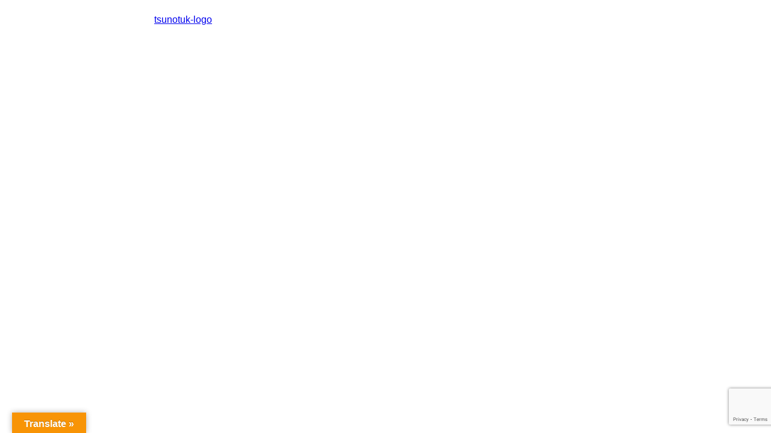

--- FILE ---
content_type: text/html; charset=utf-8
request_url: https://www.google.com/recaptcha/api2/anchor?ar=1&k=6LeBas8aAAAAAARlDOIAIfdjt_OgXA__5M-JK536&co=aHR0cHM6Ly90c3Vub3R1ay5jb206NDQz&hl=en&v=TkacYOdEJbdB_JjX802TMer9&size=invisible&anchor-ms=20000&execute-ms=15000&cb=z8wzu5ayzw6z
body_size: 45543
content:
<!DOCTYPE HTML><html dir="ltr" lang="en"><head><meta http-equiv="Content-Type" content="text/html; charset=UTF-8">
<meta http-equiv="X-UA-Compatible" content="IE=edge">
<title>reCAPTCHA</title>
<style type="text/css">
/* cyrillic-ext */
@font-face {
  font-family: 'Roboto';
  font-style: normal;
  font-weight: 400;
  src: url(//fonts.gstatic.com/s/roboto/v18/KFOmCnqEu92Fr1Mu72xKKTU1Kvnz.woff2) format('woff2');
  unicode-range: U+0460-052F, U+1C80-1C8A, U+20B4, U+2DE0-2DFF, U+A640-A69F, U+FE2E-FE2F;
}
/* cyrillic */
@font-face {
  font-family: 'Roboto';
  font-style: normal;
  font-weight: 400;
  src: url(//fonts.gstatic.com/s/roboto/v18/KFOmCnqEu92Fr1Mu5mxKKTU1Kvnz.woff2) format('woff2');
  unicode-range: U+0301, U+0400-045F, U+0490-0491, U+04B0-04B1, U+2116;
}
/* greek-ext */
@font-face {
  font-family: 'Roboto';
  font-style: normal;
  font-weight: 400;
  src: url(//fonts.gstatic.com/s/roboto/v18/KFOmCnqEu92Fr1Mu7mxKKTU1Kvnz.woff2) format('woff2');
  unicode-range: U+1F00-1FFF;
}
/* greek */
@font-face {
  font-family: 'Roboto';
  font-style: normal;
  font-weight: 400;
  src: url(//fonts.gstatic.com/s/roboto/v18/KFOmCnqEu92Fr1Mu4WxKKTU1Kvnz.woff2) format('woff2');
  unicode-range: U+0370-0377, U+037A-037F, U+0384-038A, U+038C, U+038E-03A1, U+03A3-03FF;
}
/* vietnamese */
@font-face {
  font-family: 'Roboto';
  font-style: normal;
  font-weight: 400;
  src: url(//fonts.gstatic.com/s/roboto/v18/KFOmCnqEu92Fr1Mu7WxKKTU1Kvnz.woff2) format('woff2');
  unicode-range: U+0102-0103, U+0110-0111, U+0128-0129, U+0168-0169, U+01A0-01A1, U+01AF-01B0, U+0300-0301, U+0303-0304, U+0308-0309, U+0323, U+0329, U+1EA0-1EF9, U+20AB;
}
/* latin-ext */
@font-face {
  font-family: 'Roboto';
  font-style: normal;
  font-weight: 400;
  src: url(//fonts.gstatic.com/s/roboto/v18/KFOmCnqEu92Fr1Mu7GxKKTU1Kvnz.woff2) format('woff2');
  unicode-range: U+0100-02BA, U+02BD-02C5, U+02C7-02CC, U+02CE-02D7, U+02DD-02FF, U+0304, U+0308, U+0329, U+1D00-1DBF, U+1E00-1E9F, U+1EF2-1EFF, U+2020, U+20A0-20AB, U+20AD-20C0, U+2113, U+2C60-2C7F, U+A720-A7FF;
}
/* latin */
@font-face {
  font-family: 'Roboto';
  font-style: normal;
  font-weight: 400;
  src: url(//fonts.gstatic.com/s/roboto/v18/KFOmCnqEu92Fr1Mu4mxKKTU1Kg.woff2) format('woff2');
  unicode-range: U+0000-00FF, U+0131, U+0152-0153, U+02BB-02BC, U+02C6, U+02DA, U+02DC, U+0304, U+0308, U+0329, U+2000-206F, U+20AC, U+2122, U+2191, U+2193, U+2212, U+2215, U+FEFF, U+FFFD;
}
/* cyrillic-ext */
@font-face {
  font-family: 'Roboto';
  font-style: normal;
  font-weight: 500;
  src: url(//fonts.gstatic.com/s/roboto/v18/KFOlCnqEu92Fr1MmEU9fCRc4AMP6lbBP.woff2) format('woff2');
  unicode-range: U+0460-052F, U+1C80-1C8A, U+20B4, U+2DE0-2DFF, U+A640-A69F, U+FE2E-FE2F;
}
/* cyrillic */
@font-face {
  font-family: 'Roboto';
  font-style: normal;
  font-weight: 500;
  src: url(//fonts.gstatic.com/s/roboto/v18/KFOlCnqEu92Fr1MmEU9fABc4AMP6lbBP.woff2) format('woff2');
  unicode-range: U+0301, U+0400-045F, U+0490-0491, U+04B0-04B1, U+2116;
}
/* greek-ext */
@font-face {
  font-family: 'Roboto';
  font-style: normal;
  font-weight: 500;
  src: url(//fonts.gstatic.com/s/roboto/v18/KFOlCnqEu92Fr1MmEU9fCBc4AMP6lbBP.woff2) format('woff2');
  unicode-range: U+1F00-1FFF;
}
/* greek */
@font-face {
  font-family: 'Roboto';
  font-style: normal;
  font-weight: 500;
  src: url(//fonts.gstatic.com/s/roboto/v18/KFOlCnqEu92Fr1MmEU9fBxc4AMP6lbBP.woff2) format('woff2');
  unicode-range: U+0370-0377, U+037A-037F, U+0384-038A, U+038C, U+038E-03A1, U+03A3-03FF;
}
/* vietnamese */
@font-face {
  font-family: 'Roboto';
  font-style: normal;
  font-weight: 500;
  src: url(//fonts.gstatic.com/s/roboto/v18/KFOlCnqEu92Fr1MmEU9fCxc4AMP6lbBP.woff2) format('woff2');
  unicode-range: U+0102-0103, U+0110-0111, U+0128-0129, U+0168-0169, U+01A0-01A1, U+01AF-01B0, U+0300-0301, U+0303-0304, U+0308-0309, U+0323, U+0329, U+1EA0-1EF9, U+20AB;
}
/* latin-ext */
@font-face {
  font-family: 'Roboto';
  font-style: normal;
  font-weight: 500;
  src: url(//fonts.gstatic.com/s/roboto/v18/KFOlCnqEu92Fr1MmEU9fChc4AMP6lbBP.woff2) format('woff2');
  unicode-range: U+0100-02BA, U+02BD-02C5, U+02C7-02CC, U+02CE-02D7, U+02DD-02FF, U+0304, U+0308, U+0329, U+1D00-1DBF, U+1E00-1E9F, U+1EF2-1EFF, U+2020, U+20A0-20AB, U+20AD-20C0, U+2113, U+2C60-2C7F, U+A720-A7FF;
}
/* latin */
@font-face {
  font-family: 'Roboto';
  font-style: normal;
  font-weight: 500;
  src: url(//fonts.gstatic.com/s/roboto/v18/KFOlCnqEu92Fr1MmEU9fBBc4AMP6lQ.woff2) format('woff2');
  unicode-range: U+0000-00FF, U+0131, U+0152-0153, U+02BB-02BC, U+02C6, U+02DA, U+02DC, U+0304, U+0308, U+0329, U+2000-206F, U+20AC, U+2122, U+2191, U+2193, U+2212, U+2215, U+FEFF, U+FFFD;
}
/* cyrillic-ext */
@font-face {
  font-family: 'Roboto';
  font-style: normal;
  font-weight: 900;
  src: url(//fonts.gstatic.com/s/roboto/v18/KFOlCnqEu92Fr1MmYUtfCRc4AMP6lbBP.woff2) format('woff2');
  unicode-range: U+0460-052F, U+1C80-1C8A, U+20B4, U+2DE0-2DFF, U+A640-A69F, U+FE2E-FE2F;
}
/* cyrillic */
@font-face {
  font-family: 'Roboto';
  font-style: normal;
  font-weight: 900;
  src: url(//fonts.gstatic.com/s/roboto/v18/KFOlCnqEu92Fr1MmYUtfABc4AMP6lbBP.woff2) format('woff2');
  unicode-range: U+0301, U+0400-045F, U+0490-0491, U+04B0-04B1, U+2116;
}
/* greek-ext */
@font-face {
  font-family: 'Roboto';
  font-style: normal;
  font-weight: 900;
  src: url(//fonts.gstatic.com/s/roboto/v18/KFOlCnqEu92Fr1MmYUtfCBc4AMP6lbBP.woff2) format('woff2');
  unicode-range: U+1F00-1FFF;
}
/* greek */
@font-face {
  font-family: 'Roboto';
  font-style: normal;
  font-weight: 900;
  src: url(//fonts.gstatic.com/s/roboto/v18/KFOlCnqEu92Fr1MmYUtfBxc4AMP6lbBP.woff2) format('woff2');
  unicode-range: U+0370-0377, U+037A-037F, U+0384-038A, U+038C, U+038E-03A1, U+03A3-03FF;
}
/* vietnamese */
@font-face {
  font-family: 'Roboto';
  font-style: normal;
  font-weight: 900;
  src: url(//fonts.gstatic.com/s/roboto/v18/KFOlCnqEu92Fr1MmYUtfCxc4AMP6lbBP.woff2) format('woff2');
  unicode-range: U+0102-0103, U+0110-0111, U+0128-0129, U+0168-0169, U+01A0-01A1, U+01AF-01B0, U+0300-0301, U+0303-0304, U+0308-0309, U+0323, U+0329, U+1EA0-1EF9, U+20AB;
}
/* latin-ext */
@font-face {
  font-family: 'Roboto';
  font-style: normal;
  font-weight: 900;
  src: url(//fonts.gstatic.com/s/roboto/v18/KFOlCnqEu92Fr1MmYUtfChc4AMP6lbBP.woff2) format('woff2');
  unicode-range: U+0100-02BA, U+02BD-02C5, U+02C7-02CC, U+02CE-02D7, U+02DD-02FF, U+0304, U+0308, U+0329, U+1D00-1DBF, U+1E00-1E9F, U+1EF2-1EFF, U+2020, U+20A0-20AB, U+20AD-20C0, U+2113, U+2C60-2C7F, U+A720-A7FF;
}
/* latin */
@font-face {
  font-family: 'Roboto';
  font-style: normal;
  font-weight: 900;
  src: url(//fonts.gstatic.com/s/roboto/v18/KFOlCnqEu92Fr1MmYUtfBBc4AMP6lQ.woff2) format('woff2');
  unicode-range: U+0000-00FF, U+0131, U+0152-0153, U+02BB-02BC, U+02C6, U+02DA, U+02DC, U+0304, U+0308, U+0329, U+2000-206F, U+20AC, U+2122, U+2191, U+2193, U+2212, U+2215, U+FEFF, U+FFFD;
}

</style>
<link rel="stylesheet" type="text/css" href="https://www.gstatic.com/recaptcha/releases/TkacYOdEJbdB_JjX802TMer9/styles__ltr.css">
<script nonce="vWbb59YtJjZe3QtCVK_B_g" type="text/javascript">window['__recaptcha_api'] = 'https://www.google.com/recaptcha/api2/';</script>
<script type="text/javascript" src="https://www.gstatic.com/recaptcha/releases/TkacYOdEJbdB_JjX802TMer9/recaptcha__en.js" nonce="vWbb59YtJjZe3QtCVK_B_g">
      
    </script></head>
<body><div id="rc-anchor-alert" class="rc-anchor-alert"></div>
<input type="hidden" id="recaptcha-token" value="[base64]">
<script type="text/javascript" nonce="vWbb59YtJjZe3QtCVK_B_g">
      recaptcha.anchor.Main.init("[\x22ainput\x22,[\x22bgdata\x22,\x22\x22,\[base64]/[base64]/[base64]/[base64]/[base64]/[base64]/[base64]/[base64]/[base64]/[base64]/[base64]/[base64]/[base64]/[base64]/[base64]\\u003d\\u003d\x22,\[base64]\\u003d\x22,\x22wooAbMKdYcKzMTDDl3DDmsKvPcOwa8O6bMKAUnF3w7o2wospw4hFcsOqw6fCqU3DosOTw4PCn8Kew6DCi8KMw5fCnMOgw7/[base64]/DgMKGw7LDnMKgwpfCkz/CnBrCvWN/MF7DpSvClATCmMOlIcKlfVIvEUvChMOYP1nDtsOuw5zDgsOlDTA1wqfDhT7Dl8K8w75sw6AqBsKcAMKkYMKJLzfDkkjCvMOqNHxxw7d5wpZ0woXDqmY5fkc6J8Orw6FyTjHCjcK9cMKmF8Kyw7pfw6PDkgfCmknCsw/DgMKFK8K8GXpCGCxKRMKPCMOwJsOHJ2Q8w7XCtn/DqsOWQsKFwp/Cu8OzwrpcWsK8wo3CmQzCtMKBwoHCmxV7wrVOw6jCrsKGw7DCim3DrA84wrvCksK6w4IMwrvDoS0ewpjClWxJHcOvLMOnw7FUw6lmw6/CiMOKECJcw6xfw4LCmX7DkF3Dq1HDk1Iuw5lyUMKcQW/DsQoCdVwgWcKEwqXCog5lw6HDsMO7w5zDgXFHNX8ew7zDonfDpUUvPC5fTsK7woYEesOZw6TDhAsxJsOQwrvCl8Kyc8OfIcOjwphKYsO8HRg+YsOyw7XCjcKLwrFrw7w7X37CthzDv8KAw6LDh8OhIzhBYWo8E1XDjXjCnC/[base64]/DoSrCqsKVW2F5wr7CgCzCv17CtDB9LMKUSMOLDV7Dt8K/[base64]/w5bDksKiWMOSwqjDqMOhYcKlT8KIH8K6BcOVw6bCsV4sw7A+wqUowqrDjXrDhRvDnxbDl0HDhizCrxgkIGchwpTCnyHDqMK3UD45Fi/DhMKKZxPDjRXDlCzCi8KXwpvDlsOPBWvDpjoIwohlw5thwqJEwpIXfcKzJ29NKm7CicKfw69cw7YLVsOMw7tIw7/CsEPCr8KbQcK3w7nCs8KfO8Kfwr7CosO5T8OQRsKmw7HDsMO4woQxw5c+wq3DgF8Cw4/[base64]/w6TCmyjDiB/DliVfd8O0wr9Dw4M1LsOBwo/DncKiYCzCvzEGLBvCssOYbcK/w4fDlkHCrHsRasKEw6Zjw6pMKRo8w57DpMOAY8OCfMKUwoIzwpXDmnrCiMKCADjCvSzDscO6w51NNT7CmWthwqRLw4kBLF7DjsOQw6ttDizChMOlaBPDgGQ0w7rCmXjCh0HDvAkEw7/[base64]/wqbCvsO6w4/[base64]/[base64]/DrMOhQsKjwofDgDvDqAjDvkwSwpzDr8KlYMKkDMKeFX4CwqFpwockdjTDjRR1wpnCqgLCsXtcwpXDqDfDoQN6w6PDn3UZw5E0w7PDp07DrDstwobCn0JqGmwpIkTDriMICMOGTUTDo8OGdMONwoBcScK0w47CoMO1w7fDnj/Cnm0CEi8QDVkjw6jCpRl8VUjClWdewrLCuMK4w7B2McK5wpDDrl4NKMKKMgvClXXClUgIwqPCucKNbidXw63ClG/[base64]/ClT3CmUFwBMKVR0MRPMKgw7HCkiYrw6/DuQ7DkcKpdcKLdB/CisOrw5zCsXjDkgABwo/CtwsgEE9JwqULFMOdF8Okw67ClDrCq1LCmcKrUMKyLQx+Xjw7wrzDu8Kxw7fDvktIRRrDkwMoEMOfdxx3XUfDtkPDrwY9wrciwqgLaMKvwpZOw4kMwp9LWsOla0MdGC/Cv3LCiG4dBH0hDEHDvMKew4low6zDp8OOwohSwrXCuMOKNBl3w7/CoSTCpC9NfcOVIcOVwqTCvsOTw7HCvMOfDmHDpMOaSU/Digd/Xm5wwol1w5Q6w7HCjcKFwqvCoMKUwq4CQGzDvEYIw5/DtsK8biBNw4ddw5hrw7jCjMKtwrDDsMO+RhlBwqotwodSY0jCjcKyw7Anwoh2wrVpMBrCs8KvIhp7ABfDrcOET8K5wqrDpsOjXMKAw5QpJsKowo44wp3CicKnTlVAwrkew4R7wr02w4TDu8KcYcKrwo55JgjCkUU+w6QOWDYdwrcNw7/Dl8OmwrbDhMKRw6IWw4JkEl/CucKtwofDrj7CkcO8dcKHw6bCmsKwdcK2FcOzcRfDmsKtbVbDlMK1DsO1LHjCtcOYNMOGw7B/XsKBw6TCrUUowpU2ZW5BwoHDr2LDlcO+wr3DncKsCg9sw4rDoMOGwpnDvk3Cuilpwr55U8OHSsOyworDgMKiwrXDlX7CkMOMLMK2DcOTw73DvFtsMl5bccKba8OYAsKtw7jCmcOSw5Zdw6tOw6nCiycPwojCkm/CkGHCuVzCpzk8w6HDvsORD8KGwr1HUTUdwoDCsMOCJX7CnU5vw5Avw49nb8KvYmNzVcOrNDzClUV/[base64]/[base64]/DvUvCkA/CkMKLEMKPH8KDOMKiBFvCmVF6wrLCgkYDFG9CJi7Dp0PCjkLCjcK3dx11wrZVw6l/w5XDncOIcnwVw7LChcK6wpfDosKuwp7DtcOSVEXCmhcqLcKVwr3DoGUgwr5TSW/[base64]/DsOYw7UGwpRNw41/wrhPw5DDicO7wofCjl14G8OsPcOlw5ARwq7CrsKDwo85BSkCwr7DhFUuMCrDkjg0S8KCwrg0wpXCqk1tw7vDozHDtcONwpXDocOsw5jCvsKtw5RRQ8KmfwTCkMOKF8KVfMKAwrAhw6DDniE4wrjCknNaw6vCl3hWUFPDng3CtMOSw7/[base64]/DllgMNWjDng7CvMKbworCpMKvw7wGYMOZRMOtw6LDnD7CjXvDmhfDjDfDhnjCuMO3w40+wqlLwrEtUw3Cr8KfwoXDlsKLwrjCnHzDrcOAw7FjZzsRwoMHw5oBZ1jCjMOCw5UkwrQlFBnCtsKufcKWNVR8wqIIL0nCgsOewqfCu8OYGVfCn1/DvcKvdcKJO8K2w6HCgcKPGBxCwqbDucKkAMKGLAjDoWbCtMKPw6MJezfDpQfCpsKtw7jDjFF/S8ONw4ldw5k4woo0QQZrCBYbw43DmjUTEMKtwq8ewoM9wrbDpcKcw7nClC45wooww4cOSXIowpcYw4tFw7/DiklMw73CqsOUwqZmKsOLAsOfwpAiw4bCriLDgMOHw4zCtMKiw6kAQ8O9wrsLTsOXw7XCg8Ksw4EedMO5wpYsw77CpX3DucOCwoAVRsKWY0E5wp/[base64]/DhC9/[base64]/CvDcEcEhUwpHCg8O8AMK9w60cw5vCqVXCjMOnOGrCtMKRwo7CsgIPw7RHw6nClm7DiMKLwo5bwrkgJjzDlA/[base64]/[base64]/[base64]/ChcK7ODt7Sh1vDSHDnktpw6fDv8OgBMOdS8KUBSFrw6sYwpDDu8O8w6xdNsOhwrxFP8Opw4EUw5UoBSx9w77ChsO1wr/CmMKxecK1w7UNwpTDgsOWwot4wp4xwq/DtkwxTgHDksK0RcK+woFpEMOKScK5Xm7Dn8O2DxIrwp3ClsOwV8KnAD/CnCjCrMKJUMKEHMOXQ8K2wpAIw4PDqk9yw5xofcOSw6fDr8OZXjM6w6nCpMOrbcKQbmAYwpl3RMOlwpxqDMKLDsOawqA9w4/Chl8/[base64]/bXHCp2YuwpjCqsKdw5/DucOJw7zDkhzDiwDDs8OkwoQpwqbDhMO+Un1odcKAw5nDkXXDljrCnwXCnsKvIzgbFE8iclZIw5Ikw4AFw6PCrcOswpA2w6TCi1vCh1vCrmsqO8OuMB1RAcKGN8KJworDnMK6YhRUw6XDjcOIw49Vw4/CtsKGcV3Co8KNNV/Cn0UVwq9QXMK2ek4ew6sgwpQmwp3Dsz/CoAhQw73DvcKcw5hRVMOowqPDmsKUwpbDuEXCoQF1UxvCicONSiQ0wpB1wp9Ww7PDjAVzK8KTbCUHT2XCisKzwrTDvFdGwrQsDVx/GBxRwoZUGDxlw4Z4w7UKYTFAwrvDh8O4w7rCncKAwohqCcOMwpjCmsKaEjDDtF/Co8O8GMOIWMOqw6nDj8O7AgFBal7ClFV8GcOjcsK8X248cW07wpxJwo/[base64]/Cv8OFw4/CpV/Dt2AnMwjDrMKdw54Sw7jDmE3ClcObU8OVEsO8w4TDjsOlwppRw4DCvyjCkMKVw6PCqEDChcO9bMOAJ8O1KDzCtMKfZsKQK3RKwoN9w73Dkn3Ci8OCwqpswrEXeV1Uw6fDuMOcwrrDk8Orwr3Dj8KLw4oZw5lKe8Kgb8OXw7/CkMOgw6fDiMKowqsKwrrDoStIe0U4XMO1w7k4wpPCqXbDsF7Do8OTwpPDqyfDvsOEwp4Iw4PDpG3Dths1w6dPPMK0asK9VVXDrsKGwpcLJsKXfwQoYMK5w4h1w4jCnwvCsMOkw7snd2ANw4RlezNywr9MOMOjf0/[base64]/Cm0FqHcOtw6Myw4nDrzMAw7PCphF+c8KSa8KRBMODVMOcZ0bDsy9dw5HCljnDgnVWf8KXw4krwpHDuMONc8OQGGDDn8OVacOYfsK/w73CrMKBBxJbXcO0w4rCm1DCs2AQwr4zTsO4wqnCtMOvWSIGecOHw4jDqXAOcsOyw7nCgX/Du8OhwpRRe35jwpvDu3XCuMKSw6d7wozDmcKew4rDlQJ2InHChMKUdcK3wr7CtMO8w7kMw7TDtsKSPWvCh8K0XR7CgcONVS/CshvCmMOYZAbClDnDgsKWw7p6JcOKHsKDM8KuDBTDpsO3ZMOjGMOOYsK3wqrClMKwWRBTw6DCkMOFAVvCpsOZO8O5CMOdwo1OwplKSsKKw4jDi8OuWcO0BA/[base64]/Ch8OGR8OUDMKtwpcHZcOywoknNcKfwoNyFSUKKlwHen4YF8O+FXnCiEHCsyERw6dTwrXDkcOrMGY2w51YR8KawqfCkcK6w6bCkMO7w6/DkcKoG8OdwrgewqXChHLDmcK5UcOec8O1cDvChFNXwqZPbcKZwqPDt3trwqUdHsKfAQXDnMOOw4FRwrTCrkUsw5/CkA1Tw7vDqTMrwoZnw6Z5P0jCjcOkE8Kxw44qwqvCmMKew7jCoEXDpcK0TsKvw5LDisK+fsOVwq/DqU/[base64]/CpElAHsOpGg3DucKOBsOVw5Bow4ARQ0nDpcKyfjvDsnoVwp50e8O6wq/DsiLCkMKPw4BVw6HDqjYfwrccw5zDgDvDu1rDoMKPw6HClhnDsMK1wqnCgcOYwpw5w7XDqxFhbUxuwoUUYsKsQMK8NMOVwpQgUjPCg1jDqEnDkcKpLFvDkcOiw7vCmnwowr7DrcOQPHbCv0YMa8K2SjnChFY6FXVJC8OsfE4HVxbDkG/CtBTCosKrw7LCqsO+fsOram7Do8OyOXh4RsOEw5BVOgvDrmVCAsKZw7rCgsOlYcKLwqvChEfDl8Oiw44pwo/DgwrDg8Osw6hdw7EhwrvDnMKVP8KRw41nwq3CjXjDljBewpDDky/CsgzDoMO/FMKpd8OJJj1XwqV0w5kxwpTDj1JZLyB6w6t3LsOvA00IwqbCnUoHEhHCmMOpdsKxwrdsw7bCi8OBZMOGw5LDmcKKeEvDv8KhZ8Kuw5vDkHZqwrlow5fDvsKTTXwywqjDrBM1w53Dv27CjTwfVXrCjsOQw6rCrRF2w4/DhMK1N0Rjw47DpC0Dwp7ClHkgw5/CtsKgasKvw4pjw7ELVMOzejnDusK7TcOcfS7Do1NsC0pdIUrDhGZbHGvCscKcJWoTw6AfwqcnCX0YPMONw6nCrW/DhMKiZh7CkcK5GEMWwpFTwptqVMOrPMOUwp8kwqjCqcOLw6MHwpdqwrAEGjrDpXXCtsKWPxF0w77DsD3CusKEw5Y/[base64]/ClzjDtUlDw7tkNWZhw41BfHPDtifCjCLDuMOTw63CnCMVf1jCtnYDw4nCg8Kvfk0POk3Dqxs6b8KFwo/CmW7CsBnCk8OXwq7DuHXCunrChsOkwqbDkMK6V8OTwptzM0U9XyvCqnTCoyx7w6zDvMKIeSY+NMO+wq7CvV/ClBJvw7bDh116fMK7JlDCuwHCu8KwFsKFChnDgsO/d8KzI8KNw4LDrgYZLATCt0EOwqJZwq3DssKRTMKTPMKRdcO+w5nDkcKbwrogw6xbw7XDuDPCiwAfUHFJw7wnw5fDjBtVakIJCylKwoZoUj5zB8OFwqvCrifDlC4QEMO/[base64]/DjMKuVVLDq8OnIl7DmsKTFAoRMjQOLMKywp9RCn8uwplNBQDCj00eLCZ2CX8UcDvDqMOdw7vCl8Oqc8OMMlPCpyXDusKOc8Kfw4vDjh4DMBIJw5/[base64]/[base64]/Dn8OKNQ/DqcKCDzwRw5PCp3rDqMOjw4vDnsKCwoQ0w5LDp8KPeyXDm0XCjVEQw5hpwpbDmmcTw6/CmDXDiUJgw6rCjQUvMMOJwozCkifDkmB0wrY7w57DqsKUw55PPl9rB8KZRsKgbMO4w6BbwqfCvsKww5E8JloHN8KzKxcuHnJvwq7DnQ3DqSFDa0Vnw7rCjSRFw5fClncEw4bCgSbCpsKrHsOjJnodw7/Cv8Khw6/Ck8OhwqbDmcKxwpHDvMKnwonClRbDiXRSw4Fiwo7Dl2rDosKrGnYoQUt1w7oVYnViwowrL8OqP3sIVS/CmMK6w6DDvsKTwqZrw6gjwrt1YnLDlHbCqsObYz9jw5plUcOdUcKdwqw7TcKAwoQow7FvD1o0w7Atw4wjVcOZMEHCjjLCjBB4w6LDksKvwrjCgsKhw7/DtzjCskDDncKaPcKKwprCoMORG8KYw7TDihE/wqtKKsKDw71TwrcpwrPCtMOhAcKEwr52wroVRTfDgMO8wofClDolwo3Dv8KVDcOPwq4Twq3Dhm7DncKIw5/ChMK9EwDCjgTDjMOmwqAQwrLDpcK8wrBCwoIGKm/Cu2XCtHPDosOlAMKJwqZ1DhjDtMOiwrtXIQ7DgcKEw7/[base64]/AcO7PkTDgMOCw5pMw4fCm8O8DsOOw5DCuXgZwovCmMOuw6Z/BxxxwoHDssK/dx18THDDt8O1wpHDjh0hPcKuwqjDvMOowq7CmMOeMQbDhXXDs8OYMsOEw6ZiLHIlaz7DtkV+wpPDnnRjUsOQwpLCgMKMTg43wpcMwrLDkCXDoFcnwpAqTsOcchZ/[base64]/ChcO9Yk3Dp8OKB0XDh8KFdcKoQgDCiwZ9w5luwrDCphw1FsOVO0cvwocFT8KCwojDrEjCnkTCrRnChcOMwp/[base64]/Dj33CqsOgwpvCksOEKcO8OcOkwqY3cn16IcKDwonCm8OpVsO5HA98OMOfwqhfw5jCtD9LwpjCr8K3wqJ/wrojw4HCnibDklnDj0LCqcKaasKJTUl+wqTDtUPDmBECVUPCjwLCqsO9wqzDssORY35jwp7DpcKmbVHCvsO/w7RIw7diJsK8dMOoeMKzwrVcHMOKw4xlw4zDoFZTESpaJMOJw75uKMO8RD4fFV8EasK1c8OTw6sZw7EEwq1PZcOSGsKTfcOCUF3CgA9Jw5dYw7nCmcK8awprWMKhwpI2Cx/DhnDCogDDmxlfMAzCozx1f8K/K8OpbW/CgcO9wq3CpUTCu8OCw5RqMBpJwpFQw5jCnXNTw4jDh1kvJD3CscKed2Fuw6B3woEiw6HChwRRwoTDsMKBeBQ9K1Nrw6MuwonDpyMySsOGZCE1w4DCv8OjdcOuEG/CrcOUAMK1wrnDpsObETFYc1sNwoXCvhMPwpHClcOLwrzCscO8Ng7Ds1dYcnEnw43DucOxXwt4wqTCgMKuA30zf8OKOyJEw6UUwodJAMOPw6tuwrvCtwLCscO7CMOhVXI/AxILesOww7oLacOHwrUYwo0FPFwpwr/DgXJmwr7Drl3CucK0K8KYwpNHQcKdWMOfVsOnwqTDt3Z8wpXCg8Oyw4Epw7TDiMOQw5PCiUHDksOhw64Sai3DrMKJIBBuD8OZw7UBw5p0HBIbw5cywrh3AxXDqwZCN8KpP8Oda8KrwrkEw4oKwp3Dr1xWazTDugYewrN7CQ1AAMKKw6vDrXQRT3/CnGvDo8O2PMOuw6bDuMO6Tz0oNwBabDDDr2XCqXvDigcbw4lFw4l3w654UB4De8KwfAJ1w6tBCyHCisKpDV7Cr8OIasKUVcOfwo7Cl8K7w4onw40Rw6w8U8OJWsKDw4/DlsOJwoQZD8KPw6JuwoDDm8O1e8Ksw6ZpwqU2F2tOWyoQwoTCpcKuc8Kow5kTw7jDjMKrMsO2w77DjxDCmC/Dgjc0wrkpJsOxwojDvMKUw6fDpR3DrgYYHMKtIy1Ew47DjsKRScOqw71dwqxBwo7DkWnDg8OfN8OvU35gwotZwoEnFGwAwpB6w6TCgDsIw49UWsO3wpzDgcOYwrtoe8OOdg9TwqtyQ8OMw6/CmQPCskl/NENpwociwrnDicKUw4nDtcK9w7rDjcOJVMOIwrnDmHIPJcKcY8KUwpVWw6DDjMOmfWLDq8ODOinDrcO+EsOMVDp5w4XCrRjCrnHDusK3w5HDiMKFLSBzZMOEw5hIf1J0wqXDoREBT8K3wpzCnMO3AhbDsxxJGkHCol/DlMKfwqLCiRHCosKxw6HCnG/CrgzCsUk9XsK3SUkgQnPDgAIBeS4/wqjCtcOcI3AuWzzCsMOhwpESXHE8HC/CjMOzwrvDucKRwofCpiTDvMOvw7/DiAtewonCgsK4wqXCtsOTWG3DucOCwrBsw6A4woPDkcOUw5xrw4VZHiN2MsOBGg/[base64]/DrcOLcsKxIlnDog/DlMKpfMKYGMOCw6LDnWcqw6rDhsKMCg8Uw7vDvhbCo0wMwrJBwqTCpEovBCrCnhrCpBEcCnTCiAHDoFXDrDfDuwsIADBEL0LDoQAbIWs5w6BqYMOJQnQYQV7Dux1gwr92QsO+csOyfnZrccKewp/CqkJPdsKTD8OwYcOUw7xjw6BWw7DCs0sHwpVLwqzDpi3CgMOrEljChT4Tw4bCvMOew5xJw5JWw6xoOsK6wopJw4rCl2PDmGwVPDpRw6/DkMKBIsOHP8OXTMKPwqXCmi3CmirDncOzfG4WWVTDuhEsNcKtJgVOA8ObHMKsd1AIHhRbWsK6w7YVw4p3w7rDmsKEPsOJwqoow4fDok10w7tGdMKvwqA8bUA+w58Aa8O6w7kZHsKjwrvDrcOlwrkGw6UcwqJ/[base64]/Do29yw6t2EMOqMcK2woLCjsOGDcO7a8OBwrXCt8KPAcOVfMO5GcO3wq3CvsK5w7tVwoPDmSkQw5pAwptHw70pwpfCnR3DoA/DncOBwqvCnmJIw7/DjcOWAENcwqHDuGLCiQnDnUjDvHcSwqgIw60nw7wTEAJOPGZkBsOMB8KZwqkHw5vCsXBHMH8Pw7LCqMOYFsOlREMiwpvDqcKBw7fDmMOywosGw4nDv8OKH8Kcw4jCqcOIaCI4w67CjW/ChB/CsE3CnynChCjCsHo7Anhewq1vwqTDg3Q8wqnCh8O+wrrDq8OawrdAwqgKMMK6wpddcgM3w6RiZ8O0w7hawo5DC10Uw5QhWxHCtsOPZSNYwonDuTfCuMK6wqzCpsKVw6vDtMO5QcKncMK/wowIGTJEKCrCscKWTcO1RsKlD8KtwqrDhDDDnj/Dkn55bkxUP8KuHgHCmwzDoHDDtcOae8OFNsOgwoJLfnjDhcOXw7XDj8KBA8KtwphUw4vDnUjDoyNdNy51wpTDscOXw53CgMKAwqAWw4VyNcK9Q17CmMKWw543w6zCs1jChX4Ww43DhDhrXMK6w5TCjX5Rwr8/B8KywpV1OygkJyRoXsKWWyQ+ZsO/[base64]/CrnTCiMK/wrbCtcOkWMKlFgHCnhN5wqDClcOcwrXDisKQImnChHMxwrjCkcK1w58sYB/Clg8Aw4x4w6bDkDpdY8OTQD/CqMKfwqhxKCpoV8OKw40yw5HCh8OMwqY4woDCmxc0w6txG8ORQcK2wrd9w6/[base64]/[base64]/CMKUGWjDsQdKw6dkw63DjMKvWmjCnVtAV8OvwpTDjMKGSMOSw4/Du3LDoRBIDMKgZ3x4WcKAW8KCwrw9wo4jwq3ClMKEw4bCunVvw7HChFc8U8OAw7tlFcKEDh0mYsOkwoPDgcOmw73DpFnCtMKjw5rCpWTDnA7DtQ/DvsOpOk/[base64]/DmD3DiMKOGMKICMObIMOBw6pjwrrCusOue8OPwo7CsMKXV3o2woEewojDr8OkZsOnwohmwp3DhsKuwrs9W1vCi8KFecOoH8OdRXlRw5V+bDcVwqnDnMKBwr57G8KERsOcd8KOwoTDqX/CixZtw5jDqMOcw5nDsAPComMBw5cGZ3nCtQduQsOfw7R3w7zCicOUUSAkKsOyW8OEwrTDlsK0w5nCjMOnczvDhcOBXsKswrDDsQnClcKwAUkJwrccwqnDl8O8w6EoPsOsZ0/DqsKww6bCskfDqMOLbsODwoxmNV8ONgMyG2FYw7zDtMKyX3JOw5LDjSwuw4dzVMKNw7/CmcKcw6XCsVsAVnsXUhNIGDoSw5HChH8BBsKKw78uw7XDvTckV8OIVMKOU8KBw7HChcOYWXlRUQXDn2wlLsOYBnzCiSggwrbDs8OTfMK7w73Csl3CtMKxwrBDwqJnacKhw7rDicOew4tTw4jDncK6wqLDhjnCsTjCr2nDm8KWw4zCixrCicOvwqDDlsK/DH81wrNTw79HXMO+aAPDrMK5Pg3DisOwbUzCph/DqsKfPMO9InQKwovCuGYLw6omwpVGwpbDsgLDucK0PMKNw6w+cwwzBcOPfcKrAHbCgH1Vwqk8WWdLw5zDr8KbbHDCuW/DqMK8JRPDosO3RUheDcKyworChBxjwoXDsMKJw77Dq0gjCsK1eDVCYgU3w5cHVnUAcMKtw4dKHXZFUUfDncKSw7HCnMKGw65YfAswwoLDjyLDnCLCnsOMwocXFMOhW3EAw4UaGsOQwo4GSMK9w6MewqnCvkrCpsOATsO5VcKWNMK0U8KlA8OEwoI4PjbDrX/CszUuwro2wrwfCwkYTcK1YsO8TMKRK8K+UsOxw7TDg13DvcO9wqoocMK7acKJwqN+d8K3AMOewovDmyVSwoEuRxXDp8KuXsOEC8OOwq9Dw4zCssOROTwfaMOFJcO/UMOTNxZbGMKjw4TCuR/DosOowr1RK8KfAgM8bsOuw4/ChMOOUMKhwoY1FsKQwpFGfhLDrhPDqsOXwqpDesKiw5EvGSxPwoQEUMOVG8ODwrcac8Kmbi8lwqjDvsOawrYwwpHDmsOvPBXCpj/CnEEoD8Kjw4o8wq3Cj3M/dWQ1LkEZwoBCBBtVPcORF0hYMCfCjsKVDcKWwp/DjsO2wpbDlg0OHsKkwrzDuz5qM8KJw51xMVbClAM+Qmksw5HDtMObwozDg2DDuTV7DsKzcnIQwq/Dg1tZwqzDllrCiFRzw5TCgBAUDRzDnGVMwr/ClznCmcKMwoN5WMOKwo9GeiPDjBTDmGt/BcKjw5MJfcO5XBwUOG91UR3DlzIZH8OcAMKqwqQjIEEywp8Ewo/CpV1SKsOOUcKsbRLDriFIesOUw5bCn8OABMOaw41Zw4rDszwYGQ8pDsKLZgbCmsOZw5QAZsOxwqQuL3Mzw4TDj8OxwqjDssKKNsKTw4NycMKGwrvDiR3CksKbHcKyw6sBw4TDsAELbCTCi8K/UmZrHMOoLGZRAj7DggTCr8Oxw7jDrCwwDicQOyrDjcOhUMKqOTItwpFTLMKDwqkzE8OeKMKzwqsGAiEmwqPDkMOYXSrDtsKaw5t1w4vDusKuw7nDvV/DsMOZwoNBdsKSZkDCrcOIw67DoT9HI8Onw5R/[base64]/CpcKCw47DuBDDtsKIwohtQsK8wo5HCsKGW8OGL8OlP1/[base64]/ClULDkl3DlcOBJgLDnBlxwqvDrjLCpcOyBm9Yw53CssO6wr4gw653VHt1bzx6LsKUw5FHw7QTw5HDoiBuwqopwqh/wqAxwoDCjMKzI8KFHW5kXMKxwpR3EsOGw6fDu8Kiw4dACMOLw7I2AGBaTcOCM1rCpsKfwoVHw7hUw6XDjcOpMMKATX3DgcOPwrgFHsOyBBd5H8OOXTNTYXoeRsOENV7CvE3Dmzl1Vm7CqVRtw651w4pww4/[base64]/Dk8KuH8OTOcOOwqY4BQzCscOwd0XDuMO2HEl/EcOWw4fCgEjCsMKJwojDhwXCjjhaw7fDk8KaSsK/w7/CpcKgw7HCjUTDllMzPsOHJGTCjmbDpGYGHcKqMTADwqtnFDsLBMOaworCmcKxf8KywojDtlcGwo19woLCmSfDoMOFwop3wpLDqxTDrgPDllpqfMOLCX/[base64]/Ci8KFwqkeEWXCtDTCssKlLQx4QMKzMjrCgWLDrHx3TWFpw7DCqMKEwpDCk2XDmcK1wowuAMOhw4/[base64]/[base64]/DhTtTw6LCnyLClF0vw67Dj8K0PcK1w4/Dn8OVw4EMw5Zpw5DClBgNw7BGw65vJMOSwpnDjcOEa8KrwpjCsEzDoMKVwpXCgcOuQnTCscOFw4gZw5pAw64qw58Qw7bDmQrCgsOAw5PCnMKowpvCm8Ojw7dPwozDkT/DuEsEwo/DiSnCmMKZXwYccQ3DsQDDuFQ6WkdTw6DCi8KvwobDtMKJDMOKAyAZw6F5w4VIw6/DssKDw7h+FsOmT2M7LsKiw7M/w6p+Yztpwqo6VsOJw5Yewo3Co8Kww4oRwp/DoMOBSsOLbMKYbsKgw7XDq8OcwrwhRzUAMWIFEcOew6LDi8K1wofCmMOqw4ZbwqgWN04Qcy/CsXl3w54PJMOuwp7CtDDDgcKZRSnCj8Kqw6zCocKKJMKNw4DDrsOhw5HCjU/CkkAAwoHCi8OQwpo8w6E9w5HCtcKyw7whU8K/[base64]/[base64]/Do8K9w4AlWDdOwrbDowvDil1DcCoFa8Oowr5LCU17BsObwrTDicOXTcO7w7R7HU4mNMOww50FMsK4w57DosO5KsOLMA9QwqbDuHXDo8OCZhrDtsKbXEQHw5/DukTDiVbDq0E3wpxIwoAHw6Q/wrrCvDTCkSzDlC1pw7U4w60nw4/[base64]/[base64]/Cj8O/W0tkw6dPaMKxw7IDw5BkZmBOw5nDhT7DkDvDocO1N8OCR0jDlixsdsKrw47DscKwwonCqDsxJCrCtnbCpMK7w6HDihPDsCTCsMKKGwjCtSjDu2bDuwbClF7Cs8KOwp4ySMKBInjCimwqIB/Cq8Ofw6oAwpN1eMOHwox6w4PCosOUw5Ecwo/DicKDw7fCgG7DhRsAwovDpAvCnzgySnJtXWwvwot9ScOYwrEqw6pXwpbCsivDpW4XMSFZw7nCtMO5GVkOw5XDs8KNw5LChcOFfG/CtcKTFW/[base64]/DhWV+woTCpMOMJGQhwo/CvgjDiDkPXMObWF1XeyECG8O3Y25oMMKGN8O3ARjCn8OiaXzDncKIwpVIYkDCvMKlw6jDkE7Dq1PDh3dJw4nCh8KqN8OnB8KIZU/DhMO7YsOVwo3CpBTCqxtXwr/CrMK8w6TCgWHDqV/DgsKaP8KeHGpgH8Kfw4fDucK4wpw7w6jDmcO8dMOpw61qw4Y+XSHDl8KJwownXQtFwoVQFQTCszzCjl/Cgwtyw5cUFMKBwoLDujJmwrl1c1zDlTvChcKPLVJbw5wOVcOrwqkkWMK5w6APA0/CnUHDpwJfw63DrsKqw4cxw4Y3B1vDvMORw73DnQtywqTCtyfDucOEe3dQw78kLMO2w4NYJsOqa8KGdsKgwofCucKIwpUoAsKNwrEHOALCswAPJ1LCoB0WVsKBMMKxMzMGwosEw4/DrsO3fcObw6rCjMOyCcOnSsOYe8KRwqTDtjDDowQIdT4nwonCq8O1JcOlw7DCiMK0NHpCS1FpAsOAUXjDtMO0Nk7CtmlteMKhwq/DqsO5w7NBZ8KAKMKfwq0ywqs/[base64]/Cg8OlwoMqMzvCucKRw5XDm8K8VcK9QSB5N0sOwo4Dwr0Fw6R4wr7CvDLCv8KNw519wrt2IcO5NB/[base64]/DonLCoWxPw7/CoC1WwpRVVQUVM1zCicKRw6LDq8Kew4U0WAHDtT9ewrtEIsKyRcKWwrzCkQwLXB3Cv3DDp1UEw6kvw5DDpSV8UVxfLcK6w61Dw5JjwrMcw73DoRjCgxLCmsK2w7nDsRwNQ8K/wqjDuS4NbcOvw4DDgcKbw5/DvGfCnW9LTcKhJcOwI8KRwobClcOfBAdMw6fCrsKlIjs0HcKlBiXCj00kwr18en9oeMOvS1/DpxvCksKsIsOEQkzCpGUxLcKcJMKPwoLCkmI2WsOEwqbDtsKXw6XDpmYFw5J6bMOPw65EXTrDlykORVJ/wp0Hw5UkOsOnPCFwVcKYSxvDkXIzS8Oyw50QwqXCk8O5csOXw7XDjsKWw6wiGwjDp8KswpjCqnrCpXUMwoNHwrJrw5LDtljCksK1NcKvw6REGsKLa8O8wrdXGMOew6Zgw7DDicKHw6XCsC/DvF1hc8Kmwr87Ik/Cv8KoC8KWfMKGWz09FV/[base64]/CqMKqwq7Dhwl+w5BqwpLDjBnCjDQ0wqrDv8OzNsK4Z8O2w7hTVMKHw5cYw6DCicKsbEcRWcOWc8KZw6fCnyE+w7Mrw6nCqH/DuAxzesKtwqNiwqcjEQbDucOuSXfCpHRUYMKIHGLDvUHCu33DgARNOMKbJ8Kow7vCp8Kfw43DusOwTcKLw7LCtxnDn37DqSR6wrg5w51pwpVqAcORw4vDjcOHKsOrwofCiDHCk8KbNMOdw43CpMKsw6LDmcOHw6wKw40hwoRTGQjCkAnCh3JPD8OWS8KKZsO8w7/Dglk/w7ttREnChyQlwpQHFgPCm8Oaw5vDj8ODwqHDjScYw7/CpMOyBsKew4FSwrc3O8Oiw4VpIcKpwoLCuX/CksKTw4nDgg81JsKowoVOYA/Dn8KKPFHDhcOSBgV/agfDkFLCt3pHw7oLR8OZX8Oaw5vCnMKjGWzDnMOsw5DCm8Kaw5Mtw4x9dMOIwpzCpMKVwpvDnmjCosOeFVkxEkDDusOewq87PjsPwpfDqUV3TMK9w60PW8KPQ03CjwfCiH/[base64]/w55CdlnDjMKwwrMAwqrDiHzDmnnCrsK/[base64]/wpN8Iz/DgQNNwpxcBsKnw71bwr5vERHDrsObXMKqwrhWYiw/w7HCpsOROBHCn8O7w5/DiFbDvsKZFX4VwpZLw4ceXMORwqxEUXrCugdyw5lbWMO2WX7CpnnChArCiFRiOcKzEsKRecK2F8O4bMKCw5UNdyhUARfDuMODOR/Co8KGw6fDn07Dn8OOw5cjZgfDkn7Dp0pwwpMiV8KLW8Otw6FlSWw6TMOQwppbI8K2VRLDgCTDlC0nFDkDXcK8wrtcXcKwwp1jw65ow6fChlF2wp1JQEDDlsO/cMKNCj7Ds0xNAmLCqHbCvMK9DMOOGxRXbmXDncK4wr3DjQTDhCM1wqDDoAPCtMKSwrXDrMOABsKFw6PDjcKqVgRqPsK0w4TCp01pw4bDk0LDr8K5MVDDs2BGVmBrw4LCtVHCrcOjwp7Di0BUwo48w7dBwo8+VG/[base64]/CqcKPwq3DqBoyPMOiL1rCp1bCnEXCmEDDv3YpwoU2N8KKwoPDpsKcwqpSZmPCtXlHMFTDrcObeMKAVnFZw61eCQ\\u003d\\u003d\x22],null,[\x22conf\x22,null,\x226LeBas8aAAAAAARlDOIAIfdjt_OgXA__5M-JK536\x22,0,null,null,null,1,[21,125,63,73,95,87,41,43,42,83,102,105,109,121],[7668936,111],0,null,null,null,null,0,null,0,null,700,1,null,0,\[base64]/tzcYADoGZWF6dTZkEg4Iiv2INxgAOgVNZklJNBoZCAMSFR0U8JfjNw7/vqUGGcSdCRmc4owCGQ\\u003d\\u003d\x22,0,0,null,null,1,null,0,0],\x22https://tsunotuk.com:443\x22,null,[3,1,1],null,null,null,1,3600,[\x22https://www.google.com/intl/en/policies/privacy/\x22,\x22https://www.google.com/intl/en/policies/terms/\x22],\x228rWD7r5XOxg5olfzJ6dNT245nK0cmVxlbfMr+UfM3Nw\\u003d\x22,1,0,null,1,1764382561005,0,0,[248],null,[74,128],\x22RC-Oik7mqHi4jlMvQ\x22,null,null,null,null,null,\x220dAFcWeA6u-S31qG7OCIJ--yPRWn-XKM-cPtFHdDLujcyZ6dPmqcNSFofT1qR9eLx9Yps0vk6XQZiW02q9Q8UX3q6CSBTsv5mgww\x22,1764465360858]");
    </script></body></html>

--- FILE ---
content_type: text/css
request_url: https://tsunotuk.com/wp-content/plugins/allpost-contactform/allpost-contactform.css?ver=1.7.8&theme=6.1.11
body_size: 1113
content:
/*******************************************************************************
 "All Post Contact Form"'s CSS File
 Created by RainbowLink Inc.
 
 ###    Modified by You!  ###
 ###    Modify this file!  ###
 
 * CSS for /wp-content/plugins/allpost-contactform/allpost-contactform-core.php *
 
 #--------------- How to Modify this File -------------------------------
 https://www.rainbow-link.com/FAQ.htm?&faq_id=383&link_id=wp
 -----------------------------------------------------------------------#
 #--------------- このファイルの編集方法 ------------------------------------
 https://jp.Rainbow-Link.com/FAQ.htm?&faq_id=382&link_id=wp
 -----------------------------------------------------------------------#
 ******************************************************************************/

/*---------------------------------------------------
 OutLine ｜ ページ全体
 --------------------------------------------------*/
.apcf_outline {
    width: 100%;
}
div.apcf-container {
    margin: 0.5em;
    width: auto;
}
div.apcf-container:nth-child(even){
    padding: 0.5em;
    background:#ededed;
}
div.apcf-container:nth-child(odd){
    padding: 0.5em;
    background:#fbfbfb;
}
div.apcf-container div.apcf-container_inner div.apcf-container_content {
    display: flex;
}
div.apcf-container div.apcf-container_inner div.apcf-container_content .apcf-content-key {
    width: 30%;
    padding: 0.5em ! important;
}
div.apcf-container div.apcf-container_inner div.apcf-container_content .apcf-content-value {
    width: 70%;
    padding: 0.5em ! important;
}
div.apcf-hiddens {
    display: none;
}

/*---------------------------------------------------
 Confirmation Window ｜ 確認画面
 --------------------------------------------------*/
.apcf_outline #window_confirmation {
    width: 100%;
}
#apcf_even {
    background: #ededed ! important;
}
#apcf_odd {
    background: #fbfbfb ! important;
}
h2.confirmation {
    color: #000;
    font-size: 100%;
}
.confirmation_message {
    color: #000;
    font-size: 90%;
}
#window_confirmation .apcf-content-key { /* Align the left-side (item) to the right  | 左辺（項目）を右寄せにする */
    text-align: right;
}
/******************************************************** Align the left-side (item) to the left  | 左辺（項目）を左寄せにする:  https://www.rainbow-link.com/FAQ.htm?&faq_id=445
#window_confirmation .apcf-content-key {  
    text-align: left;
}
*********************************************************/
#apcf_confirmation_btn {  /*  submit button | 送信ボタン  */
    padding: 10px;
}
.btn_confirm {  /*  submit button | 送信ボタン  */
    /*  Example |  例  */
    /*
     border: 1px solid #000;
     display: inline-block;
     min-width: 160px;
     padding: .9em;
     height: 50px;
     text-align: center;
     color: #fff;
     font-style: normal;
     letter-spacing: 1px;
     margin: 0;
     font-size: 0.975rem;
     font-weight: 300;
     margin-top: 30px;
     background: #7f0cad;
     box-shadow: 0px 3px 2px 0px rgba(8, 8, 8, 0.35);
     border-radius: 3px;
     */
}


/*---------------------------------------------------
 Submission Window  ｜ 送信完了画面
 --------------------------------------------------*/
.apcf_outline #window_submission {
    width: 100%;
}
h2.submission {
    color: #000;
    font-size: 100%;
}
.submission_message {
    color: #000;
    font-size: 90%;
}
#window_submission .apcf-content-key { /* Align the left-side (item) to the right  | 左辺（項目）を右寄せにする */
    text-align: right;
}
/******************************************************** Align the left-side (item) to the left  | 左辺（項目）を左寄せにする:  https://www.rainbow-link.com/FAQ.htm?&faq_id=445
#window_submission .apcf-content-key {  
    text-align: left;
}
*********************************************************/
.apcf_disp_gototop {
     margin-top: 2em;
     display: flex;
     justify-content: center;
     align-items: center;
}
/*
.btn_gototop {

}
*/


--- FILE ---
content_type: text/plain
request_url: https://www.google-analytics.com/j/collect?v=1&_v=j102&a=215069046&t=pageview&_s=1&dl=https%3A%2F%2Ftsunotuk.com%2Ftsunotuk-logo%2F&ul=en-us%40posix&dt=tsunotuk-logo%20%7C%20%E9%AB%98%E7%9F%A5%E7%9C%8C%E6%B4%A5%E9%87%8E%E7%94%BAPR%E3%83%88%E3%82%A5%E3%82%AF%E3%83%88%E3%82%A5%E3%82%AF%E3%80%8C%E3%83%84%E3%83%8E%E3%83%88%E3%82%A5%E3%82%AF%E3%80%8D&sr=1280x720&vp=1280x720&_u=IEBAAEABAAAAACAAI~&jid=798477176&gjid=1926418850&cid=649732431.1764378961&tid=UA-116620740-1&_gid=279248139.1764378961&_r=1&_slc=1&z=303061156
body_size: -449
content:
2,cG-T9X55G3W2L